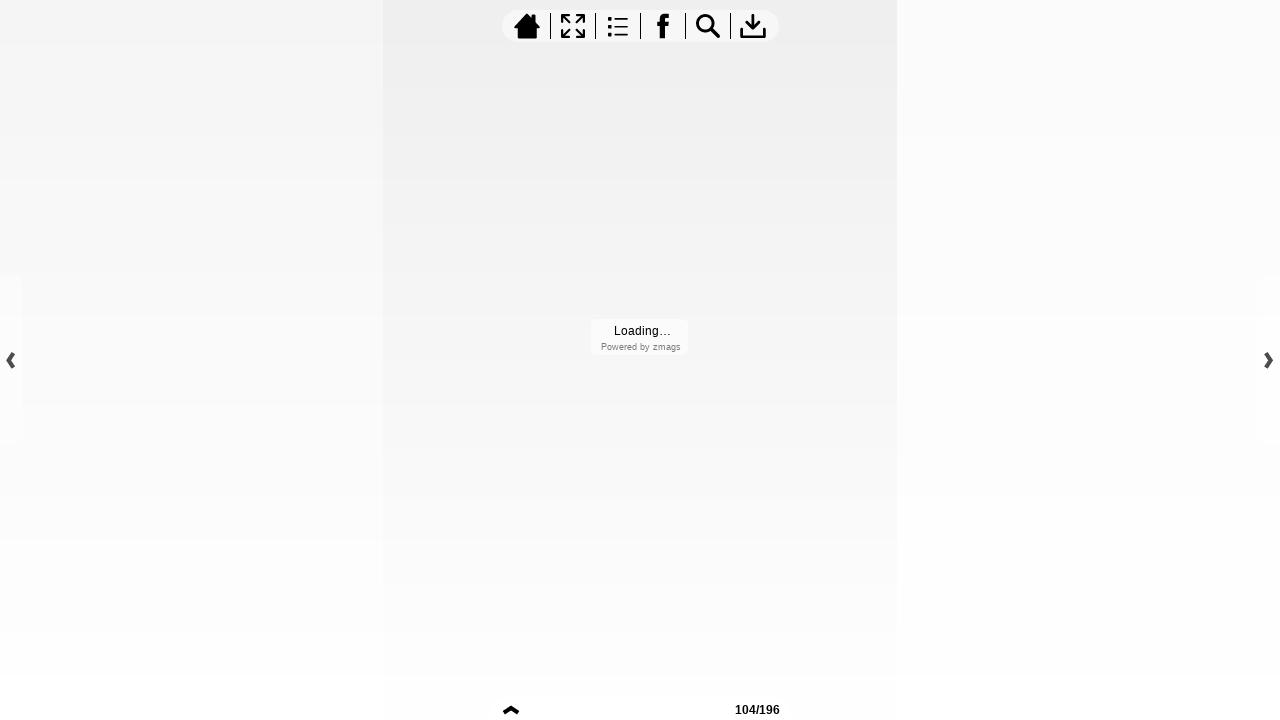

--- FILE ---
content_type: text/html;charset=UTF-8
request_url: http://viewer.zmags.com/publication/5d5f4b26?page=104
body_size: 13008
content:
<!DOCTYPE html PUBLIC "-//W3C//DTD XHTML 1.0 Transitional//EN"
"http://www.w3.org/TR/xhtml1/DTD/xhtml1-transitional.dtd">
<html lang="en" >
<head>
    <meta http-equiv="Content-Type" content="text/html; charset=utf-8" />
    <meta name="viewport" content="initial-scale=1.0, minimum-scale=1.0, maximum-scale=1.0, user-scalable=no, width=device-width"/>
    <meta name="ROBOTS" content="NOARCHIVE"/>
    <meta name="ROBOTS" content="NOSNIPPET"/>
    <meta name="ROBOTS" content="NOPREVIEW"/>
    <meta name="GOOGLEBOT" content="NOSNIPPET"/>
    <meta property="og:site_name" content="November 2015"/>
    <meta property="og:title" content="November 2015"/>
    <meta name="title" content="November 2015"/>
    <meta name="description" content="November 2015"/>
    <meta property="og:image" content="http://viewer.zmags.com/services/shareImage/5d5f4b26/104/33"/>
    <meta property="og:image:secure_url" content="https://secure.viewer.zmags.com/services/shareImage/5d5f4b26/104/33"/>
    <meta property="og:image:type" content="image/jpeg"/>
    <meta property="og:image:width" content="3208"/>
    <meta property="og:image:height" content="1680"/>
    <title>November 2015</title>
    <link rel="SHORTCUT ICON" href="http://viewer.zmags.com/favicon.ico" />
        <link rel="icon" href="http://viewer.zmags.com/favicon.ico" type="image/x-icon" />
    <link rel="image_src" href="http://viewer.zmags.com/services/coverPage/5d5f4b26/127x400/33/0/104" />
    <script src="http://api.viewer.zmags.com/viewer/viewer.js" type="text/javascript"></script>
    <script type="text/javascript">
        var zmagsLaunchStartTime = new Date().getTime();

        
            document.onkeydown = function keydown(evt) {
                if (!evt) {
                    evt = event;
                }
                if (evt.ctrlKey && evt.altKey && evt.keyCode == 52) {
                    window.location.href = "http://viewer.zmags.com/services/DownloadPDF?publicationID=5d5f4b26&selectedPages=all";
                }
            };
        
        function closeViewerWindow(){var version=0;if(navigator.appVersion.indexOf("MSIE")!=-1){var temp=navigator.appVersion.split("MSIE");version=parseFloat(temp[1])}if(version>=5.5){window.close()}else{window.open('','_parent','');window.close()}}

        /**
 * SWFAddress 2.4: Deep linking for Flash and Ajax <http://www.asual.com/swfaddress/>
 *
 * SWFAddress is (c) 2006-2009 Rostislav Hristov and contributors
 * This software is released under the MIT License <http://www.opensource.org/licenses/mit-license.php>
 *
 */
if(typeof asual=="undefined"){var asual={}}if(typeof asual.util=="undefined"){asual.util={}}asual.util.Browser=new function(){var b=navigator.userAgent.toLowerCase(),a=/webkit/.test(b),e=/opera/.test(b),c=/msie/.test(b)&&!/opera/.test(b),d=/mozilla/.test(b)&&!/(compatible|webkit)/.test(b),f=parseFloat(c?b.substr(b.indexOf("msie")+4):(b.match(/.+(?:rv|it|ra|ie)[\/: ]([\d.]+)/)||[0,"0"])[1]);this.toString=function(){return"[class Browser]"};this.getVersion=function(){return f};this.isMSIE=function(){return c};this.isSafari=function(){return a};this.isOpera=function(){return e};this.isMozilla=function(){return d}};asual.util.Events=new function(){var c="DOMContentLoaded",j="onstop",k=window,h=document,b=[],a=asual.util,e=a.Browser,d=e.isMSIE(),g=e.isSafari();this.toString=function(){return"[class Events]"};this.addListener=function(n,l,m){b.push({o:n,t:l,l:m});if(!(l==c&&(d||g))){if(n.addEventListener){n.addEventListener(l,m,false)}else{if(n.attachEvent){n.attachEvent("on"+l,m)}}}};this.removeListener=function(p,m,n){for(var l=0,o;o=b[l];l++){if(o.o==p&&o.t==m&&o.l==n){b.splice(l,1);break}}if(!(m==c&&(d||g))){if(p.removeEventListener){p.removeEventListener(m,n,false)}else{if(p.detachEvent){p.detachEvent("on"+m,n)}}}};var i=function(){for(var m=0,l;l=b[m];m++){if(l.t!=c){a.Events.removeListener(l.o,l.t,l.l)}}};var f=function(){if(h.readyState=="interactive"){function l(){h.detachEvent(j,l);i()}h.attachEvent(j,l);k.setTimeout(function(){h.detachEvent(j,l)},0)}};if(d||g){(function(){try{if((d&&h.body)||!/loaded|complete/.test(h.readyState)){h.documentElement.doScroll("left")}}catch(m){return setTimeout(arguments.callee,0)}for(var l=0,m;m=b[l];l++){if(m.t==c){m.l.call(null)}}})()}if(d){k.attachEvent("onbeforeunload",f)}this.addListener(k,"unload",i)};asual.util.Functions=new function(){this.toString=function(){return"[class Functions]"};this.bind=function(f,b,e){for(var c=2,d,a=[];d=arguments[c];c++){a.push(d)}return function(){return f.apply(b,a)}}};var SWFAddressEvent=function(d){this.toString=function(){return"[object SWFAddressEvent]"};this.type=d;this.target=[SWFAddress][0];this.value=SWFAddress.getValue();this.path=SWFAddress.getPath();this.pathNames=SWFAddress.getPathNames();this.parameters={};var c=SWFAddress.getParameterNames();for(var b=0,a=c.length;b<a;b++){this.parameters[c[b]]=SWFAddress.getParameter(c[b])}this.parameterNames=c};SWFAddressEvent.INIT="init";SWFAddressEvent.CHANGE="change";SWFAddressEvent.INTERNAL_CHANGE="internalChange";SWFAddressEvent.EXTERNAL_CHANGE="externalChange";var SWFAddress=new function(){var _getHash=function(){var index=_l.href.indexOf("#");return index!=-1?_ec(_dc(_l.href.substr(index+1))):""};var _getWindow=function(){try{if(top.document)return top}catch(e){}return window};var _strictCheck=function(value,force){if(_opts.strict){value=force?(value.substr(0,1)!="/"?"/"+value:value):(value==""?"/":value)}return value};var _ieLocal=function(value,direction){return(_msie&&_l.protocol=="file:")?(direction?_value.replace(/\?/,"%3F"):_value.replace(/%253F/,"?")):value};var _searchScript=function(el){if(el.childNodes){for(var i=0,l=el.childNodes.length,s;i<l;i++){if(el.childNodes[i].src){_url=String(el.childNodes[i].src)}if(s=_searchScript(el.childNodes[i])){return s}}}};var _titleCheck=function(){if(_d.title!=_title&&_d.title.indexOf("#")!=-1){_d.title=_title}};var _listen=function(){if(!_silent){var hash=_getHash();var diff=!(_value==hash);if(_safari&&_version<523){if(_length!=_h.length){_length=_h.length;if(typeof _stack[_length-1]!=UNDEFINED){_value=_stack[_length-1]}_update.call(this,false)}}else{if(_msie&&diff){if(_version<7){_l.reload()}else{this.setValue(hash)}}else{if(diff){_value=hash;_update.call(this,false)}}}if(_msie){_titleCheck.call(this)}}};var _bodyClick=function(e){if(_popup.length>0){var popup=window.open(_popup[0],_popup[1],eval(_popup[2]));if(typeof _popup[3]!=UNDEFINED){eval(_popup[3])}}_popup=[]};var _swfChange=function(){for(var i=0,id,obj,value=SWFAddress.getValue(),setter="setSWFAddressValue";id=_ids[i];i++){obj=document.getElementById(id);if(obj){if(obj.parentNode&&typeof obj.parentNode.so!=UNDEFINED){obj.parentNode.so.call(setter,value)}else{if(!(obj&&typeof obj[setter]!=UNDEFINED)){var objects=obj.getElementsByTagName("object");var embeds=obj.getElementsByTagName("embed");obj=((objects[0]&&typeof objects[0][setter]!=UNDEFINED)?objects[0]:((embeds[0]&&typeof embeds[0][setter]!=UNDEFINED)?embeds[0]:null))}if(obj){obj[setter](value)}}}else{if(obj=document[id]){if(typeof obj[setter]!=UNDEFINED){obj[setter](value)}}}}};var _jsDispatch=function(type){this.dispatchEvent(new SWFAddressEvent(type));type=type.substr(0,1).toUpperCase()+type.substr(1);if(typeof this["on"+type]==FUNCTION){this["on"+type]()}};var _jsInit=function(){if(_util.Browser.isSafari()){_d.body.addEventListener("click",_bodyClick)}_jsDispatch.call(this,"init")};var _jsChange=function(){_swfChange();_jsDispatch.call(this,"change")};var _update=function(internal){_jsChange.call(this);if(internal){_jsDispatch.call(this,"internalChange")}else{_jsDispatch.call(this,"externalChange")}_st(_functions.bind(_track,this),10)};var _track=function(){var value=(_l.pathname+(/\/$/.test(_l.pathname)?"":"/")+this.getValue()).replace(/\/\//,"/").replace(/^\/$/,"");var fn=_t[_opts.tracker];if(typeof fn==FUNCTION){fn(value)}else{if(typeof _t.pageTracker!=UNDEFINED&&typeof _t.pageTracker._trackPageview==FUNCTION){_t.pageTracker._trackPageview(value)}else{if(typeof _t.urchinTracker==FUNCTION){_t.urchinTracker(value)}}}};var _htmlWrite=function(){var doc=_frame.contentWindow.document;doc.open();doc.write("<html><head><title>"+_d.title+"</title><script>var "+ID+' = "'+_getHash()+'";<\/script></head></html>');doc.close()};var _htmlLoad=function(){var win=_frame.contentWindow;var src=win.location.href;_value=(typeof win[ID]!=UNDEFINED?win[ID]:"");if(_value!=_getHash()){_update.call(SWFAddress,false);_l.hash=_ieLocal(_value,TRUE)}};var _load=function(){if(!_loaded){_loaded=TRUE;if(_msie&&_version<8){var frameset=_d.getElementsByTagName("frameset")[0];_frame=_d.createElement((frameset?"":"i")+"frame");if(frameset){frameset.insertAdjacentElement("beforeEnd",_frame);frameset[frameset.cols?"cols":"rows"]+=",0";_frame.src="javascript:false";_frame.noResize=true;_frame.frameBorder=_frame.frameSpacing=0}else{_frame.src="javascript:false";_frame.style.display="none";_d.body.insertAdjacentElement("afterBegin",_frame)}_st(function(){_events.addListener(_frame,"load",_htmlLoad);if(typeof _frame.contentWindow[ID]==UNDEFINED){_htmlWrite()}},50)}else{if(_safari){if(_version<418){_d.body.innerHTML+='<form id="'+ID+'" style="position:absolute;top:-9999px;" method="get"></form>';_form=_d.getElementById(ID)}if(typeof _l[ID]==UNDEFINED){_l[ID]={}}if(typeof _l[ID][_l.pathname]!=UNDEFINED){_stack=_l[ID][_l.pathname].split(",")}}}_st(_functions.bind(function(){_jsInit.call(this);_jsChange.call(this);_track.call(this)},this),1);if(_msie&&_version>=8){_d.body.onhashchange=_functions.bind(_listen,this);_si(_functions.bind(_titleCheck,this),50)}else{_si(_functions.bind(_listen,this),50)}}};var ID="swfaddress",FUNCTION="function",UNDEFINED="undefined",TRUE=true,FALSE=false,_util=asual.util,_browser=_util.Browser,_events=_util.Events,_functions=_util.Functions,_version=_browser.getVersion(),_msie=_browser.isMSIE(),_mozilla=_browser.isMozilla(),_opera=_browser.isOpera(),_safari=_browser.isSafari(),_supported=FALSE,_t=_getWindow(),_d=_t.document,_h=_t.history,_l=_t.location,_si=setInterval,_st=setTimeout,_dc=decodeURI,_ec=encodeURI,_frame,_form,_url,_title=_d.title,_length=_h.length,_silent=FALSE,_loaded=FALSE,_justset=TRUE,_juststart=TRUE,_ref=this,_stack=[],_ids=[],_popup=[],_listeners={},_value=_getHash(),_opts={history:TRUE,strict:TRUE};if(_msie&&_d.documentMode&&_d.documentMode!=_version){_version=_d.documentMode!=8?7:8}_supported=(_mozilla&&_version>=1)||(_msie&&_version>=6)||(_opera&&_version>=9.5)||(_safari&&_version>=312);if(_supported){if(_opera){history.navigationMode="compatible"}for(var i=1;i<_length;i++){_stack.push("")}_stack.push(_getHash());if(_msie&&_l.hash!=_getHash()){_l.hash="#"+_ieLocal(_getHash(),TRUE)}_searchScript(document);var _qi=_url?_url.indexOf("?"):-1;if(_qi!=-1){var param,params=_url.substr(_qi+1).split("&");for(var i=0,p;p=params[i];i++){param=p.split("=");if(/^(history|strict)$/.test(param[0])){_opts[param[0]]=(isNaN(param[1])?/^(true|yes)$/i.test(param[1]):(parseInt(param[1])!=0))}if(/^tracker$/.test(param[0])){_opts[param[0]]=param[1]}}}if(_msie){_titleCheck.call(this)}if(window==_t){_events.addListener(document,"DOMContentLoaded",_functions.bind(_load,this))}_events.addListener(_t,"load",_functions.bind(_load,this))}else{if((!_supported&&_l.href.indexOf("#")!=-1)||(_safari&&_version<418&&_l.href.indexOf("#")!=-1&&_l.search!="")){_d.open();_d.write('<html><head><meta http-equiv="refresh" content="0;url='+_l.href.substr(0,_l.href.indexOf("#"))+'" /></head></html>');_d.close()}else{_track()}}this.toString=function(){return"[class SWFAddress]"};this.back=function(){_h.back()};this.forward=function(){_h.forward()};this.up=function(){var path=this.getPath();this.setValue(path.substr(0,path.lastIndexOf("/",path.length-2)+(path.substr(path.length-1)=="/"?1:0)))};this.go=function(delta){_h.go(delta)};this.href=function(url,target){target=typeof target!=UNDEFINED?target:"_self";if(target=="_self"){self.location.href=url}else{if(target=="_top"){_l.href=url}else{if(target=="_blank"){window.open(url)}else{_t.frames[target].location.href=url}}}};this.popup=function(url,name,options,handler){try{var popup=window.open(url,name,eval(options));if(typeof handler!=UNDEFINED){eval(handler)}}catch(ex){}_popup=arguments};this.getIds=function(){return _ids};this.getId=function(index){return _ids[0]};this.setId=function(id){_ids[0]=id};this.addId=function(id){this.removeId(id);_ids.push(id)};this.removeId=function(id){for(var i=0;i<_ids.length;i++){if(id==_ids[i]){_ids.splice(i,1);break}}};this.addEventListener=function(type,listener){if(typeof _listeners[type]==UNDEFINED){_listeners[type]=[]}_listeners[type].push(listener)};this.removeEventListener=function(type,listener){if(typeof _listeners[type]!=UNDEFINED){for(var i=0,l;l=_listeners[type][i];i++){if(l==listener){break}}_listeners[type].splice(i,1)}};this.dispatchEvent=function(event){if(this.hasEventListener(event.type)){event.target=this;for(var i=0,l;l=_listeners[event.type][i];i++){l(event)}return TRUE}return FALSE};this.hasEventListener=function(type){return(typeof _listeners[type]!=UNDEFINED&&_listeners[type].length>0)};this.getBaseURL=function(){var url=_l.href;if(url.indexOf("#")!=-1){url=url.substr(0,url.indexOf("#"))}if(url.substr(url.length-1)=="/"){url=url.substr(0,url.length-1)}return url};this.getStrict=function(){return _opts.strict};this.setStrict=function(strict){_opts.strict=strict};this.getHistory=function(){return _opts.history};this.setHistory=function(history){_opts.history=history};this.getTracker=function(){return _opts.tracker};this.setTracker=function(tracker){_opts.tracker=tracker};this.getTitle=function(){return _d.title};this.setTitle=function(title){if(!_supported){return null}if(typeof title==UNDEFINED){return}if(title=="null"){title=""}title=_dc(title);_st(function(){_title=_d.title=title;if(_juststart&&_frame&&_frame.contentWindow&&_frame.contentWindow.document){_frame.contentWindow.document.title=title;_juststart=FALSE}if(!_justset&&_mozilla){_l.replace(_l.href.indexOf("#")!=-1?_l.href:_l.href+"#")}_justset=FALSE},10)};this.getStatus=function(){return _t.status};this.setStatus=function(status){if(!_supported){return null}if(typeof status==UNDEFINED){return}if(status=="null"){status=""}status=_dc(status);if(!_safari){status=_strictCheck((status!="null")?status:"",TRUE);if(status=="/"){status=""}if(!(/http(s)?:\/\//.test(status))){var index=_l.href.indexOf("#");status=(index==-1?_l.href:_l.href.substr(0,index))+"#"+status}_t.status=status}};this.resetStatus=function(){_t.status=""};this.getValue=function(){if(!_supported){return null}return _dc(_strictCheck(_ieLocal(_value,FALSE),FALSE))};this.setValue=function(value){if(!_supported){return null}if(typeof value==UNDEFINED){return}if(value=="null"){value=""}value=_ec(_dc(_strictCheck(value,TRUE)));if(value=="/"){value=""}if(_value==value){return}_justset=TRUE;_value=value;_silent=TRUE;_update.call(SWFAddress,true);_stack[_h.length]=_value;if(_safari){if(_opts.history){_l[ID][_l.pathname]=_stack.toString();_length=_h.length+1;if(_version<418){if(_l.search==""){_form.action="#"+_value;_form.submit()}}else{if(_version<523||_value==""){var evt=_d.createEvent("MouseEvents");evt.initEvent("click",TRUE,TRUE);var anchor=_d.createElement("a");anchor.href="#"+_value;anchor.dispatchEvent(evt)}else{_l.hash="#"+_value}}}else{_l.replace("#"+_value)}}else{if(_value!=_getHash()){if(_opts.history){_l.hash="#"+_dc(_ieLocal(_value,TRUE))}else{_l.replace("#"+_dc(_value))}}}if((_msie&&_version<8)&&_opts.history){_st(_htmlWrite,50)}if(_safari){_st(function(){_silent=FALSE},1)}else{_silent=FALSE}};this.getPath=function(){var value=this.getValue();if(value.indexOf("?")!=-1){return value.split("?")[0]}else{if(value.indexOf("#")!=-1){return value.split("#")[0]}else{return value}}};this.getPathNames=function(){var path=this.getPath(),names=path.split("/");if(path.substr(0,1)=="/"||path.length==0){names.splice(0,1)}if(path.substr(path.length-1,1)=="/"){names.splice(names.length-1,1)}return names};this.getQueryString=function(){var value=this.getValue(),index=value.indexOf("?");if(index!=-1&&index<value.length){return value.substr(index+1)}};this.getParameter=function(param){var value=this.getValue();var index=value.indexOf("?");if(index!=-1){value=value.substr(index+1);var p,params=value.split("&"),i=params.length,r=[];while(i--){p=params[i].split("=");if(p[0]==param){r.push(p[1])}}if(r.length!=0){return r.length!=1?r:r[0]}}};this.getParameterNames=function(){var value=this.getValue();var index=value.indexOf("?");var names=[];if(index!=-1){value=value.substr(index+1);if(value!=""&&value.indexOf("=")!=-1){var params=value.split("&"),i=0;while(i<params.length){names.push(params[i].split("=")[0]);i++}}}return names};this.onInit=null;this.onChange=null;this.onInternalChange=null;this.onExternalChange=null;(function(){var _args;if(typeof FlashObject!=UNDEFINED){SWFObject=FlashObject}if(typeof SWFObject!=UNDEFINED&&SWFObject.prototype&&SWFObject.prototype.write){var _s1=SWFObject.prototype.write;SWFObject.prototype.write=function(){_args=arguments;if(this.getAttribute("version").major<8){this.addVariable("$swfaddress",SWFAddress.getValue());((typeof _args[0]=="string")?document.getElementById(_args[0]):_args[0]).so=this}var success;if(success=_s1.apply(this,_args)){_ref.addId(this.getAttribute("id"))}return success}}if(typeof swfobject!=UNDEFINED){var _s2r=swfobject.registerObject;swfobject.registerObject=function(){_args=arguments;_s2r.apply(this,_args);_ref.addId(_args[0])};var _s2c=swfobject.createSWF;swfobject.createSWF=function(){_args=arguments;var swf=_s2c.apply(this,_args);if(swf){_ref.addId(_args[0].id)}return swf};var _s2e=swfobject.embedSWF;swfobject.embedSWF=function(){_args=arguments;if(typeof _args[8]==UNDEFINED){_args[8]={}}if(typeof _args[8].id==UNDEFINED){_args[8].id=_args[1]}_s2e.apply(this,_args);_ref.addId(_args[8].id)}}if(typeof UFO!=UNDEFINED){var _u=UFO.create;UFO.create=function(){_args=arguments;_u.apply(this,_args);_ref.addId(_args[0].id)}}if(typeof AC_FL_RunContent!=UNDEFINED){var _a=AC_FL_RunContent;AC_FL_RunContent=function(){_args=arguments;_a.apply(this,_args);for(var i=0,l=_args.length;i<l;i++){if(_args[i]=="id"){_ref.addId(_args[i+1])}}}}})()};var extMouseWheel=function(){var keepDeltaAtPlusMinusThree=true;var f=[];var thisMovie=function(movieName){if(navigator.appName.indexOf("Microsoft")!=-1){return window[movieName]}else{return document[movieName]}};var findPosX=function(obj){var curleft=0;if(obj.offsetParent)while(1){curleft+=obj.offsetLeft;if(!obj.offsetParent)break;obj=obj.offsetParent}else if(obj.x)curleft+=obj.x;return curleft};var findPosY=function(obj){var curtop=0;if(obj.offsetParent)while(1){curtop+=obj.offsetTop;if(!obj.offsetParent)break;obj=obj.offsetParent}else if(obj.y)curtop+=obj.y;return curtop};var uaContains=function(str){return(navigator.userAgent.indexOf(str)!=-1)};var onWheelHandler=function(event){var delta=0;if(!event)event=window.event;if(event.wheelDelta){delta=event.wheelDelta/120;if(window.opera)delta=-delta}else if(event.detail)delta=-event.detail*3;if(keepDeltaAtPlusMinusThree){if(delta>0)delta=3;else if(delta==0)delta=0;else delta=-3}if(delta){var thisFlashMovieId=null;for(var j in f)if(f[j]!=null&&f[j]==event.currentTarget)thisFlashMovieId=j;var thisMouse;if(uaContains("Camino"))thisMouse={x:event.layerX,y:event.layerY};else if(uaContains('Firefox'))thisMouse={x:(event.layerX-findPosX(event.currentTarget)),y:(event.layerY-findPosY(event.currentTarget))};else thisMouse={x:event.offsetX,y:event.offsetY};thisMouse.ctrlKey=(uaContains('Mac'))?(event.metaKey||event.ctrlKey):event.ctrlKey;thisMouse.altKey=event.altKey;thisMouse.shiftKey=event.shiftKey;thisMouse.buttonDown=false;if(thisMovie(thisFlashMovieId).dispatchExternalMouseWheelEvent)thisMovie(thisFlashMovieId).dispatchExternalMouseWheelEvent(delta,thisMouse.x,thisMouse.y,thisMouse.ctrlKey,thisMouse.altKey,thisMouse.shiftKey,thisMouse.buttonDown)};if(event.preventDefault)event.preventDefault();event.returnValue=false};return{initCaptureFor:function(aFlashObjectId){if(uaContains('Mac')||uaContains('Safari')){var parentdiv=document.getElementById(aFlashObjectId).parentNode;while(parentdiv!=null&&parentdiv.nodeName!="DIV")parentdiv=parentdiv.parentNode;if(parentdiv!=undefined&&parentdiv!=null){f[aFlashObjectId]=parentdiv;if(parentdiv.addEventListener)parentdiv.addEventListener('DOMMouseScroll',onWheelHandler,false);parentdiv.onmousewheel=onWheelHandler;return true}else return false}else return false}}}();
        (function (i, s, o, g, r, a, m) {
            i['GoogleAnalyticsObject'] = r;
            i[r] = i[r] || function () {
                (i[r].q = i[r].q || []).push(arguments);
            }, i[r].l = 1 * new Date();
            a = s.createElement(o),
                    m = s.getElementsByTagName(o)[0];
            a.async = 1;
            a.src = g;
            m.parentNode.insertBefore(a, m)
        })(window, document, 'script', '//www.google-analytics.com/analytics.js', 'ga');
        ga('create', 'UA-21094215-4', 'zmags.com');
        ga('send', 'pageview');


        
        var viewer = new com.zmags.api.Viewer();
        viewer.setPublicationID("5d5f4b26");
        viewer.setParentElementID("application");
        viewer.addContext("standard"); 
            viewer.gotoPage(104);
        
        viewer.show();
    </script>

    <style type="text/css">
        * {
            margin: 0;
            padding: 0;
        }
        html, body, #applicationContainer {
            height: 100%;
            width: 100%;
            background-color: #FFFFFF;
            overflow: hidden;
        }
        #application {
            
                height: 100%;
              
            width: 100%;
            left: 0px;
            z-index: 1;
            
                float: left;
                position: absolute;
            
            top: 0px;
        }
        </style>
</head>
<body>
    <div id="applicationContainer">
        <div id="application"></div>

        </div>
    <div style="position: absolute; left: -10000px; top: auto; width: 1px; height: 1px; overflow: hidden">
            <a id="hintText" href="#" title="Navigate" style="font-size: 1px;">
                If you are visually impaired or blind, you can visit the PDF version
                by Pressing CONTROL + ALT + 4 </a>
        </div>
    <noscript>
	<style type="text/css">
        * {
            font-family: Arial, Helvetica, sans-serif;
            font-size: 12px;
            color: #5F6265
        }
        body {
            background-color: #FFF;
            padding: 15px
        }
        h1 {
            font-size: 17px;
            font-weight: 700;
            border-bottom: 1px solid #D1E7B2;
            font-family: Tahoma, Geneva, sans-serif
        }
        p, li {
            padding: 5px 0 5px 0;
        }
        ul {
            padding-left: 40px;
        }
        a:link,a:visited,a:active,a:hover {
            text-decoration: underline;
            color: #5F6265
        }
        #application,#applicationContainer {
            display: none
        }
    </style>
	<h1>You need a JavaScript-enabled browser to view this Publication</h1>
	<p>Please follow these steps to view the Publication:</p>
	<ul>
		<li><a
			href="http://help.yahoo.com/l/us/yahoo/help/faq/browsers/browsers-63474.html"
			target="_blank">Enable JavaScript in your browser</a><br /></li>
		<li><a href="javascript:window.location.reload(true);">Refresh
				this page</a></li>
	</ul>
	<p>
		Best regards<br />Zmags
	</p>
</noscript><img src="http://stats.zmags.com/services/launchpage?brand=viewer.zmags.com&launchPage=unifiedlaunchpage" style="display: none;" alt="" />
    <noframes>
            <br /> 
WWW.ASUMAG.COM<br /> 
WWW.SCHOOLDESIGNS.COM<br /> 
SHAPING FACILITIES & BUSINESS DECISIONS<br /> 
NOVEMBER 2015<br /> 
2015<br /> 
architectural portfolio<br /> 
THE SOURCEBOOK FOR AWARD-WINNING<br /> 
 AND OUTSTANDING EDUCATION DESIGN<br /> 
SPECIAL SECTION: Construction Guide<br /> 
Booker T. Washington High School, Manatee School for the Arts, New Trier High School, Texas A&M University, Lake<br /> 
Highland Preparatory School, Duke University, Vanderlyn Elementary School, Santa Monica High School, Princess<br /> 
Anne Middle School, Hunter College, Johnson County Community College, Dallas Independent School District, Cityside<br /> 
Middle School, Boston Conservatory, University of Calgary, McCallum Fine Arts Academy, Warren Miller Performing<br /> 
Arts Center, Philadelphia Performing Arts, Schenectady High School, Marietta High School, Eisenhower High School,<br /> 
University of Arizona, Laguardia School of the Arts, Ithaca College, New World School of Arts, Rutgers Univ<a title="November 2015 page 1" href="http://viewer.zmags.com/publication/5d5f4b26?page=1"> WWW.ASUMAG.COM WWW.SCHOOLDESIGNS.COM SHAPING FAC</a>
	        <a title="November 2015 page 2" href="http://viewer.zmags.com/publication/5d5f4b26?page=2"> Booker T. Washington High School, Manatee School </a>
	        <a title="November 2015 page 3" href="http://viewer.zmags.com/publication/5d5f4b26?page=3"> CIRCLE 102 FOR MORE INFORMATIONQFREEPRODUCTIN</a>
	        <a title="November 2015 page 4" href="http://viewer.zmags.com/publication/5d5f4b26?page=4"> CONTENTS VOLUME 88 · ISSUE 3 · NOVEMBER 2015 1</a>
	        <a title="November 2015 page 5" href="http://viewer.zmags.com/publication/5d5f4b26?page=5"> Envista FA Envista® Roof and Floor Deck Ceilin</a>
	        <a title="November 2015 page 6" href="http://viewer.zmags.com/publication/5d5f4b26?page=6"> EDITOR'S FOCUS Invigorating Education Envi</a>
	        <a title="November 2015 page 7" href="http://viewer.zmags.com/publication/5d5f4b26?page=7"> Holds up to whatever tangles with it Dramatic n</a>
	        <a title="November 2015 page 8" href="http://viewer.zmags.com/publication/5d5f4b26?page=8"> ASUMAG.COM   ON THE WEB SCHOOLDESIGNS.COM: Y</a>
	        <a title="November 2015 page 9" href="http://viewer.zmags.com/publication/5d5f4b26?page=9">         WANT A HEALTHY      ALTERNATIVE TO VCT FL</a>
	        <a title="November 2015 page 10" href="http://viewer.zmags.com/publication/5d5f4b26?page=10"> COMMENTARY Next Level Learning T        his</a>
	        <a title="November 2015 page 11" href="http://viewer.zmags.com/publication/5d5f4b26?page=11"> SMITHSYSTEM.COM </a>
	        <a title="November 2015 page 12" href="http://viewer.zmags.com/publication/5d5f4b26?page=12"> MEET THE JURY 2015 ARCH</a>
	        <a title="November 2015 page 13" href="http://viewer.zmags.com/publication/5d5f4b26?page=13"> Let's Put Our Hands Together We're Proud To Be T</a>
	        <a title="November 2015 page 14" href="http://viewer.zmags.com/publication/5d5f4b26?page=14"> MAIN WINNERS WILLIAM W. CAUDILL CITATION DLR</a>
	        <a title="November 2015 page 15" href="http://viewer.zmags.com/publication/5d5f4b26?page=15"> SPECIAL CITATIONS MACLENNAN JAUNKALNS MILLER</a>
	        <a title="November 2015 page 16" href="http://viewer.zmags.com/publication/5d5f4b26?page=16"> WILLIAM W. CAUDILL CITATION JOPLIN HIGH SCHOOL J</a>
	        <a title="November 2015 page 17" href="http://viewer.zmags.com/publication/5d5f4b26?page=17"> HIGH SCHOOL </a>
	        <a title="November 2015 page 18" href="http://viewer.zmags.com/publication/5d5f4b26?page=18"> LOUIS I. KAHN CITATION LESLEY UNIVERSITY, LUNDER</a>
	        <a title="November 2015 page 19" href="http://viewer.zmags.com/publication/5d5f4b26?page=19"> ADAPTIVE REUSE </a>
	        <a title="November 2015 page 20" href="http://viewer.zmags.com/publication/5d5f4b26?page=20"> SPECIAL CITATION COMBINED-LEVEL SCHOOL BRANKSOM</a>
	        <a title="November 2015 page 21" href="http://viewer.zmags.com/publication/5d5f4b26?page=21"> SPECIAL CITATION POST-SECONDARY CENTENNIAL COLL</a>
	        <a title="November 2015 page 22" href="http://viewer.zmags.com/publication/5d5f4b26?page=22"> PRE-K/ EARLY CHILDHOOD CITATION MTFA ARCHITEC</a>
	        <a title="November 2015 page 23" href="http://viewer.zmags.com/publication/5d5f4b26?page=23"> CITATION VCBO ARCHITECTURE Odyssey Elementa</a>
	        <a title="November 2015 page 24" href="http://viewer.zmags.com/publication/5d5f4b26?page=24"> CITATION PRE-K/EARLY-CHILDHOOD THE UNITED STATES</a>
	        <a title="November 2015 page 25" href="http://viewer.zmags.com/publication/5d5f4b26?page=25"> CITATION ELEMENTARY SCHOOL SHERWOOD ELEMENTARY S</a>
	        <a title="November 2015 page 26" href="http://viewer.zmags.com/publication/5d5f4b26?page=26"> CITATION ODYSSEY ELEMENTARY SCHOOL WOODS CROSS, U</a>
	        <a title="November 2015 page 27" href="http://viewer.zmags.com/publication/5d5f4b26?page=27"> ELEMENTARY SCHOOL   "The building is part</a>
	        <a title="November 2015 page 28" href="http://viewer.zmags.com/publication/5d5f4b26?page=28"> OUTSTANDING DESIGN ELEMENTARY SCHOOL MAPLE DALE </a>
	        <a title="November 2015 page 29" href="http://viewer.zmags.com/publication/5d5f4b26?page=29"> OUTSTANDING DESIGN ELEMENTARY SCHOOL DOUGLAS ELE</a>
	        <a title="November 2015 page 30" href="http://viewer.zmags.com/publication/5d5f4b26?page=30"> OUTSTANDING DESIGN ELEMENTARY SCHOOL JOSEPH ESTA</a>
	        <a title="November 2015 page 31" href="http://viewer.zmags.com/publication/5d5f4b26?page=31"> OUTSTANDING DESIGN ELEMENTARY SCHOOL INTERNATION</a>
	        <a title="November 2015 page 32" href="http://viewer.zmags.com/publication/5d5f4b26?page=32"> OUTSTANDING DESIGN ELEMENTARY SCHOOL JAYNE ANN M</a>
	        <a title="November 2015 page 33" href="http://viewer.zmags.com/publication/5d5f4b26?page=33"> OUTSTANDING DESIGN ELEMENTARY SCHOOL MONTE VISTA</a>
	        <a title="November 2015 page 34" href="http://viewer.zmags.com/publication/5d5f4b26?page=34"> OUTSTANDING DESIGN ELEMENTARY SCHOOL ROBERTO AND</a>
	        <a title="November 2015 page 35" href="http://viewer.zmags.com/publication/5d5f4b26?page=35"> OUTSTANDING DESIGN ELEMENTARY SCHOOL FAIR STREET</a>
	        <a title="November 2015 page 36" href="http://viewer.zmags.com/publication/5d5f4b26?page=36"> OUTSTANDING DESIGN ELEMENTARY SCHOOL BELOVED COM</a>
	        <a title="November 2015 page 37" href="http://viewer.zmags.com/publication/5d5f4b26?page=37"> OUTSTANDING DESIGN ELEMENTARY SCHOOL SCHRADER EL</a>
	        <a title="November 2015 page 38" href="http://viewer.zmags.com/publication/5d5f4b26?page=38"> MIDDLE SCHOOLS CITATION QUINN EVANS ARCHITE</a>
	        <a title="November 2015 page 39" href="http://viewer.zmags.com/publication/5d5f4b26?page=39"> MD8LED                                           </a>
	        <a title="November 2015 page 40" href="http://viewer.zmags.com/publication/5d5f4b26?page=40"> CITATION MCKINLEY MIDDLE SCHOOL WASHINGTON, DISTR</a>
	        <a title="November 2015 page 41" href="http://viewer.zmags.com/publication/5d5f4b26?page=41"> MIDDLE SCHOOL “Historic stru</a>
	        <a title="November 2015 page 42" href="http://viewer.zmags.com/publication/5d5f4b26?page=42"> CHINOOK MIDDLE SCHOOL CLYDE HILL, WASHINGTON OUT</a>
	        <a title="November 2015 page 43" href="http://viewer.zmags.com/publication/5d5f4b26?page=43"> OUTSTANDING DESIGN MIDDLE SCHOOL PARKROSE MIDDLE</a>
	        <a title="November 2015 page 44" href="http://viewer.zmags.com/publication/5d5f4b26?page=44"> OUTSTANDING DESIGN INTERMEDIATE SCHOOL 230Q ANNEX</a>
	        <a title="November 2015 page 45" href="http://viewer.zmags.com/publication/5d5f4b26?page=45"> MIDDLE SCHOOL </a>
	        <a title="November 2015 page 46" href="http://viewer.zmags.com/publication/5d5f4b26?page=46"> OUTSTANDING DESIGN BILLY EARL DADE MIDDLE SCHOOL </a>
	        <a title="November 2015 page 47" href="http://viewer.zmags.com/publication/5d5f4b26?page=47"> MIDDLE SCHOOL “This building</a>
	        <a title="November 2015 page 48" href="http://viewer.zmags.com/publication/5d5f4b26?page=48"> OUTSTANDING DESIGN MIDDLE SCHOOL DERBY NORTH MID</a>
	        <a title="November 2015 page 49" href="http://viewer.zmags.com/publication/5d5f4b26?page=49"> OUTSTANDING DESIGN MIDDLE SCHOOL ONETA RIDGE MID</a>
	        <a title="November 2015 page 50" href="http://viewer.zmags.com/publication/5d5f4b26?page=50"> HIGH SCHOOLS CITATION CUNINGHAM GROUP ARCHIT</a>
	        <a title="November 2015 page 51" href="http://viewer.zmags.com/publication/5d5f4b26?page=51"> OUTSTANDING DESIGNS ARCHITECTURAL INNOVATIONS, L</a>
	        <a title="November 2015 page 52" href="http://viewer.zmags.com/publication/5d5f4b26?page=52"> CITATION ALEXANDRIA AREA HIGH SCHOOL ALEXANDRIA, </a>
	        <a title="November 2015 page 53" href="http://viewer.zmags.com/publication/5d5f4b26?page=53"> HIGH SCHOOL “Exc</a>
	        <a title="November 2015 page 54" href="http://viewer.zmags.com/publication/5d5f4b26?page=54"> OUTSTANDING DESIGN PENN HILLS SENIOR HIGH SCHOOL </a>
	        <a title="November 2015 page 55" href="http://viewer.zmags.com/publication/5d5f4b26?page=55"> HIGH SCHOOL   </a>
	        <a title="November 2015 page 56" href="http://viewer.zmags.com/publication/5d5f4b26?page=56"> OUTSTANDING DESIGN HIGH SCHOOL GARFIELD HIGH SCH</a>
	        <a title="November 2015 page 57" href="http://viewer.zmags.com/publication/5d5f4b26?page=57"> OUTSTANDING DESIGN HIGH SCHOOL MARCUS HIGH SCHOO</a>
	        <a title="November 2015 page 58" href="http://viewer.zmags.com/publication/5d5f4b26?page=58"> VENICE HIGH SCHOOL VENICE, FLORIDA OUTSTANDING D</a>
	        <a title="November 2015 page 59" href="http://viewer.zmags.com/publication/5d5f4b26?page=59"> OUTSTANDING DESIGN HIGH SCHOOL LUBBOCK HIGH SCHO</a>
	        <a title="November 2015 page 60" href="http://viewer.zmags.com/publication/5d5f4b26?page=60"> OUTSTANDING DESIGN HIGH SCHOOL ST. TIMOTHY'S SCH</a>
	        <a title="November 2015 page 61" href="http://viewer.zmags.com/publication/5d5f4b26?page=61"> OUTSTANDING DESIGN HIGH SCHOOL FORNEY HIGH SCHOOL</a>
	        <a title="November 2015 page 62" href="http://viewer.zmags.com/publication/5d5f4b26?page=62"> COMBINED-LEVEL SCHOOLS CITATION FLANSBURGH </a>
	        <a title="November 2015 page 63" href="http://viewer.zmags.com/publication/5d5f4b26?page=63"> CITATION COMBINED-LEVEL SCHOOL INDIAN MOUNTAIN S</a>
	        <a title="November 2015 page 64" href="http://viewer.zmags.com/publication/5d5f4b26?page=64"> OUTSTANDING DESIGN COMBINED-LEVEL SCHOOL TAHANTO</a>
	        <a title="November 2015 page 65" href="http://viewer.zmags.com/publication/5d5f4b26?page=65"> OUTSTANDING DESIGN COMBINED-LEVEL SCHOOL VIRGINIA</a>
	        <a title="November 2015 page 66" href="http://viewer.zmags.com/publication/5d5f4b26?page=66"> OUTSTANDING DESIGN COMBINED-LEVEL SCHOOL SIZER S</a>
	        <a title="November 2015 page 67" href="http://viewer.zmags.com/publication/5d5f4b26?page=67"> NEW BOSTON PREK-12 NEW BOSTON, OHIO OUTSTANDING </a>
	        <a title="November 2015 page 68" href="http://viewer.zmags.com/publication/5d5f4b26?page=68"> OUTSTANDING DESIGN COMBINED-LEVEL SCHOOL NEW ALB</a>
	        <a title="November 2015 page 69" href="http://viewer.zmags.com/publication/5d5f4b26?page=69"> OUTSTANDING DESIGN COMBINED-LEVEL SCHOOL KIPP: C</a>
	        <a title="November 2015 page 70" href="http://viewer.zmags.com/publication/5d5f4b26?page=70"> OUTSTANDING DESIGN COMBINED-LEVEL SCHOOL DUXBURY</a>
	        <a title="November 2015 page 71" href="http://viewer.zmags.com/publication/5d5f4b26?page=71"> OUTSTANDING DESIGN COMBINED-LEVEL SCHOOL ELIZABE</a>
	        <a title="November 2015 page 72" href="http://viewer.zmags.com/publication/5d5f4b26?page=72"> POST- SECONDARY CITATION SFCS ARCHITECTS Vi</a>
	        <a title="November 2015 page 73" href="http://viewer.zmags.com/publication/5d5f4b26?page=73"> OUTSTANDING DESIGNS ASHLEY MCGRAW ARCHITECTS, D.P</a>
	        <a title="November 2015 page 74" href="http://viewer.zmags.com/publication/5d5f4b26?page=74"> CITATION POST-SECONDARY VIRGINIA WESTERN COMMUNI</a>
	        <a title="November 2015 page 75" href="http://viewer.zmags.com/publication/5d5f4b26?page=75"> CITATION POST-SECONDARY CASE WESTERN RESERVE UNI</a>
	        <a title="November 2015 page 76" href="http://viewer.zmags.com/publication/5d5f4b26?page=76"> OUTSTANDING DESIGN POST-SECONDARY SYRACUSE UNIVE</a>
	        <a title="November 2015 page 77" href="http://viewer.zmags.com/publication/5d5f4b26?page=77"> SUFFOLK COUNTY COMMUNITY COLLEGE, WILLIAM J. LIND</a>
	        <a title="November 2015 page 78" href="http://viewer.zmags.com/publication/5d5f4b26?page=78"> OUTSTANDING DESIGN DESALES UNIVERSITY, GAMBET CEN</a>
	        <a title="November 2015 page 79" href="http://viewer.zmags.com/publication/5d5f4b26?page=79"> POST-SECONDARY </a>
	        <a title="November 2015 page 80" href="http://viewer.zmags.com/publication/5d5f4b26?page=80"> OUTSTANDING DESIGN SYRACUSE UNIVERSITY, DINEEN HA</a>
	        <a title="November 2015 page 81" href="http://viewer.zmags.com/publication/5d5f4b26?page=81"> POST-SECONDARY </a>
	        <a title="November 2015 page 82" href="http://viewer.zmags.com/publication/5d5f4b26?page=82"> OUTSTANDING DESIGN POST-SECONDARY WAUBONSEE COMM</a>
	        <a title="November 2015 page 83" href="http://viewer.zmags.com/publication/5d5f4b26?page=83"> OUTSTANDING DESIGN POST-SECONDARY UNIVERSITY OF </a>
	        <a title="November 2015 page 84" href="http://viewer.zmags.com/publication/5d5f4b26?page=84"> OUTSTANDING DESIGN POST-SECONDARY UNIVERSITY OF </a>
	        <a title="November 2015 page 85" href="http://viewer.zmags.com/publication/5d5f4b26?page=85"> OUTSTANDING DESIGN POST-SECONDARY TEXAS CHRISTIA</a>
	        <a title="November 2015 page 86" href="http://viewer.zmags.com/publication/5d5f4b26?page=86"> OUTSTANDING DESIGN POST-SECONDARY UNIVERSITY OF </a>
	        <a title="November 2015 page 87" href="http://viewer.zmags.com/publication/5d5f4b26?page=87"> OUTSTANDING DESIGN POST-SECONDARY UNIVERSITY OF S</a>
	        <a title="November 2015 page 88" href="http://viewer.zmags.com/publication/5d5f4b26?page=88"> OUTSTANDING DESIGN BLUE RIDGE COMMUNITY COLLEGE, </a>
	        <a title="November 2015 page 89" href="http://viewer.zmags.com/publication/5d5f4b26?page=89"> POST-SECONDARY </a>
	        <a title="November 2015 page 90" href="http://viewer.zmags.com/publication/5d5f4b26?page=90"> OUTSTANDING DESIGN TIDEWATER COMMUNITY COLLEGE, N</a>
	        <a title="November 2015 page 91" href="http://viewer.zmags.com/publication/5d5f4b26?page=91"> POST-SECONDARY </a>
	        <a title="November 2015 page 92" href="http://viewer.zmags.com/publication/5d5f4b26?page=92"> OUTSTANDING DESIGN POST-SECONDARY OLD DOMINION U</a>
	        <a title="November 2015 page 93" href="http://viewer.zmags.com/publication/5d5f4b26?page=93"> OUTSTANDING DESIGN POST-SECONDARY FORDHAM UNIVERS</a>
	        <a title="November 2015 page 94" href="http://viewer.zmags.com/publication/5d5f4b26?page=94"> OUTSTANDING DESIGN UNIVERSITY OF GEORGIA, BOLTON </a>
	        <a title="November 2015 page 95" href="http://viewer.zmags.com/publication/5d5f4b26?page=95"> POST-SECONDARY </a>
	        <a title="November 2015 page 96" href="http://viewer.zmags.com/publication/5d5f4b26?page=96"> OUTSTANDING DESIGN POST-SECONDARY WESTERN KENTUC</a>
	        <a title="November 2015 page 97" href="http://viewer.zmags.com/publication/5d5f4b26?page=97"> OUTSTANDING DESIGN POST-SECONDARY PURDUE UNIVERS</a>
	        <a title="November 2015 page 98" href="http://viewer.zmags.com/publication/5d5f4b26?page=98"> OUTSTANDING DESIGN POST-SECONDARY FARMINGDALE ST</a>
	        <a title="November 2015 page 99" href="http://viewer.zmags.com/publication/5d5f4b26?page=99"> RESIDENCE HALLS CITATION MICHAEL WINSTANLEY A</a>
	        <a title="November 2015 page 100" href="http://viewer.zmags.com/publication/5d5f4b26?page=100"> CITATION SOUTHERN BAPTIST THEOLOGICAL SEMINARY, M</a>
	        <a title="November 2015 page 101" href="http://viewer.zmags.com/publication/5d5f4b26?page=101"> RESIDENCE HALL “</a>
	        <a title="November 2015 page 102" href="http://viewer.zmags.com/publication/5d5f4b26?page=102"> OUTSTANDING DESIGN RESIDENCE HALL MIAMI UNIVERSI</a>
	        <a title="November 2015 page 103" href="http://viewer.zmags.com/publication/5d5f4b26?page=103"> OUTSTANDING DESIGN RESIDENCE HALL UNIVERSITY OF </a>
	        <a title="November 2015 page 104" href="http://viewer.zmags.com/publication/5d5f4b26?page=104"> OUTSTANDING DESIGN RESIDENCE HALL JEFFERSON COMM</a>
	        <a title="November 2015 page 105" href="http://viewer.zmags.com/publication/5d5f4b26?page=105"> OUTSTANDING DESIGN RESIDENCE HALL VIRGINIA COMMO</a>
	        <a title="November 2015 page 106" href="http://viewer.zmags.com/publication/5d5f4b26?page=106"> OUTSTANDING DESIGN THE UNIVERSITY OF IOWA, MARY L</a>
	        <a title="November 2015 page 107" href="http://viewer.zmags.com/publication/5d5f4b26?page=107"> RESIDENCE HALL </a>
	        <a title="November 2015 page 108" href="http://viewer.zmags.com/publication/5d5f4b26?page=108"> SPECIALIZED FACILITIES CITATION FLANSBURGH AR</a>
	        <a title="November 2015 page 109" href="http://viewer.zmags.com/publication/5d5f4b26?page=109"> CITATION SPECIALIZED FACILITY SEABURY HALL CREAT</a>
	        <a title="November 2015 page 110" href="http://viewer.zmags.com/publication/5d5f4b26?page=110"> OUTSTANDING DESIGN SPECIALIZED FACILITY OLATHE T</a>
	        <a title="November 2015 page 111" href="http://viewer.zmags.com/publication/5d5f4b26?page=111"> OUTSTANDING DESIGN SPECIALIZED FACILITY DISCOVER</a>
	        <a title="November 2015 page 112" href="http://viewer.zmags.com/publication/5d5f4b26?page=112"> OUTSTANDING DESIGN SPECIALIZED FACILITY NORTHEAS</a>
	        <a title="November 2015 page 113" href="http://viewer.zmags.com/publication/5d5f4b26?page=113"> OUTSTANDING DESIGN SPECIALIZED FACILITY UNIVERSI</a>
	        <a title="November 2015 page 114" href="http://viewer.zmags.com/publication/5d5f4b26?page=114"> OUTSTANDING DESIGN SPECIALIZED FACILITY DAKOTA V</a>
	        <a title="November 2015 page 115" href="http://viewer.zmags.com/publication/5d5f4b26?page=115"> SPORTS STADIUMS/ ATHLETIC FACILITIES CITATION </a>
	        <a title="November 2015 page 116" href="http://viewer.zmags.com/publication/5d5f4b26?page=116"> CITATION SPORTS STADIUM/ATHLETIC FACILITY UNIVER</a>
	        <a title="November 2015 page 117" href="http://viewer.zmags.com/publication/5d5f4b26?page=117"> OUTSTANDING DESIGN SPORTS STADIUM/ATHLETIC FAC IL</a>
	        <a title="November 2015 page 118" href="http://viewer.zmags.com/publication/5d5f4b26?page=118"> OUTSTANDING DESIGN SPORTS STADIUM/ATHLETIC FACILI</a>
	        <a title="November 2015 page 119" href="http://viewer.zmags.com/publication/5d5f4b26?page=119"> OUTSTANDING DESIGN SPORTS STADIUM/ATHLETIC FACILI</a>
	        <a title="November 2015 page 120" href="http://viewer.zmags.com/publication/5d5f4b26?page=120"> OUTSTANDING DESIGN UNIVERSITY OF UTAH, GEORGE S. </a>
	        <a title="November 2015 page 121" href="http://viewer.zmags.com/publication/5d5f4b26?page=121"> SPORTS STADIUM/ATHLETIC FACILITY </a>
	        <a title="November 2015 page 122" href="http://viewer.zmags.com/publication/5d5f4b26?page=122"> OUTSTANDING DESIGN SPORTS STADIUM/ATHLETIC FAC IL</a>
	        <a title="November 2015 page 123" href="http://viewer.zmags.com/publication/5d5f4b26?page=123"> RENOVATION/ MODERNIZATION CITATION SAPP DESIG</a>
	        <a title="November 2015 page 124" href="http://viewer.zmags.com/publication/5d5f4b26?page=124"> OUTSTANDING DESIGNS HUGHES GROUP ARCHITECTS Univ</a>
	        <a title="November 2015 page 125" href="http://viewer.zmags.com/publication/5d5f4b26?page=125"> CITATION RENOVATION/MODERNIZATIO N NIXA JUNIOR H</a>
	        <a title="November 2015 page 126" href="http://viewer.zmags.com/publication/5d5f4b26?page=126"> CITATION METHUEN HIGH SCHOOL METHUEN, MASSACHUSET</a>
	        <a title="November 2015 page 127" href="http://viewer.zmags.com/publication/5d5f4b26?page=127"> RENOVATION/MODERNIZATION </a>
	        <a title="November 2015 page 128" href="http://viewer.zmags.com/publication/5d5f4b26?page=128"> OUTSTANDING DESIGN COLLEGE OF DUPAGE, NAPERVILLE </a>
	        <a title="November 2015 page 129" href="http://viewer.zmags.com/publication/5d5f4b26?page=129"> RENOVATION/MODERNIZATION </a>
	        <a title="November 2015 page 130" href="http://viewer.zmags.com/publication/5d5f4b26?page=130"> COLLEGE OF DUPAGE, NAPERVILLE REGIONAL CENTER REN</a>
	        <a title="November 2015 page 131" href="http://viewer.zmags.com/publication/5d5f4b26?page=131"> RENOVATION/MODERNIZATION  </a>
	        <a title="November 2015 page 132" href="http://viewer.zmags.com/publication/5d5f4b26?page=132"> OUTSTANDING DESIGN RENOVATION/MODERNIZATION MORA</a>
	        <a title="November 2015 page 133" href="http://viewer.zmags.com/publication/5d5f4b26?page=133"> LYONS TOWNSHIP HIGH SCHOOL NORTH CAMPUS, ADDITION</a>
	        <a title="November 2015 page 134" href="http://viewer.zmags.com/publication/5d5f4b26?page=134"> OUTSTANDING DESIGN RENOVATION/MODERNIZATION ST. </a>
	        <a title="November 2015 page 135" href="http://viewer.zmags.com/publication/5d5f4b26?page=135"> OUTSTANDING DESIGN RENOVATION/MODERNIZATION SUTT</a>
	        <a title="November 2015 page 136" href="http://viewer.zmags.com/publication/5d5f4b26?page=136"> OUTSTANDING DESIGN WHEELER HIGH SCHOOL MARIETTA, </a>
	        <a title="November 2015 page 137" href="http://viewer.zmags.com/publication/5d5f4b26?page=137"> RENOVATION/MODERNIZATION </a>
	        <a title="November 2015 page 138" href="http://viewer.zmags.com/publication/5d5f4b26?page=138"> OUTSTANDING DESIGN RENOVATION/MODERNIZATION HOLL</a>
	        <a title="November 2015 page 139" href="http://viewer.zmags.com/publication/5d5f4b26?page=139"> OUTSTANDING DESIGN RENOVATION/MODERNIZATION UNIV</a>
	        <a title="November 2015 page 140" href="http://viewer.zmags.com/publication/5d5f4b26?page=140"> OUTSTANDING DESIGN VAUGHN COLLEGE OF AERONAUTICS </a>
	        <a title="November 2015 page 141" href="http://viewer.zmags.com/publication/5d5f4b26?page=141"> RENOVATION/MODERNIZATION  “The su</a>
	        <a title="November 2015 page 142" href="http://viewer.zmags.com/publication/5d5f4b26?page=142"> OUTSTANDING DESIGN RENOVATION/MODERNIZATION UNIV</a>
	        <a title="November 2015 page 143" href="http://viewer.zmags.com/publication/5d5f4b26?page=143"> BARREN COUNTY HIGH SCHOOL, MEDIA CENTER RENOVATIO</a>
	        <a title="November 2015 page 144" href="http://viewer.zmags.com/publication/5d5f4b26?page=144"> OUTSTANDING DESIGN RENOVATION/MODERNIZATION PLUM</a>
	        <a title="November 2015 page 145" href="http://viewer.zmags.com/publication/5d5f4b26?page=145"> OUTSTANDING DESIGN RENOVATION/MODERNIZATION HELE</a>
	        <a title="November 2015 page 146" href="http://viewer.zmags.com/publication/5d5f4b26?page=146"> NORTHSIDE HIGH SCHOOL, FINE ARTS EXPANSION FORT S</a>
	        <a title="November 2015 page 147" href="http://viewer.zmags.com/publication/5d5f4b26?page=147"> ADAPTIVE REUSE CITATION GUND PARTNERSHIP James</a>
	        <a title="November 2015 page 148" href="http://viewer.zmags.com/publication/5d5f4b26?page=148"> CITATION ADAPTIVE REUSE JAMES MADISON UNIVERSITY</a>
	        <a title="November 2015 page 149" href="http://viewer.zmags.com/publication/5d5f4b26?page=149"> OUTSTANDING DESIGN ADAPTIVE REUSE AMHERST COLLEG</a>
	        <a title="November 2015 page 150" href="http://viewer.zmags.com/publication/5d5f4b26?page=150"> WORK IN PROGRESS CITATION MACLENNAN JAUNKALNS</a>
	        <a title="November 2015 page 151" href="http://viewer.zmags.com/publication/5d5f4b26?page=151"> CITATION WORK IN PROGRESS UNIVERSITY OF BRITISH </a>
	        <a title="November 2015 page 152" href="http://viewer.zmags.com/publication/5d5f4b26?page=152"> OUTSTANDING DESIGN WORK IN PROGRESS NORMAN NORTH</a>
	        <a title="November 2015 page 153" href="http://viewer.zmags.com/publication/5d5f4b26?page=153"> OUTSTANDING DESIGN WORK IN PROGRESS NORMAN NORTH</a>
	        <a title="November 2015 page 154" href="http://viewer.zmags.com/publication/5d5f4b26?page=154"> OUTSTANDING DESIGN WORK IN PROGRESS UNIVERSITY O</a>
	        <a title="November 2015 page 155" href="http://viewer.zmags.com/publication/5d5f4b26?page=155"> OUTSTANDING DESIGN WORK IN PROGRESS BALL STATE U</a>
	        <a title="November 2015 page 156" href="http://viewer.zmags.com/publication/5d5f4b26?page=156"> UNIVERSITY OF TENNESSEE, SUPPORT SERVICES BUILDIN</a>
	        <a title="November 2015 page 157" href="http://viewer.zmags.com/publication/5d5f4b26?page=157"> OUTSTANDING DESIGN WORK IN PROGRESS IMPACT 360 I</a>
	        <a title="November 2015 page 158" href="http://viewer.zmags.com/publication/5d5f4b26?page=158"> OUTSTANDING DESIGN WORK IN PROGRESS ILLINOIS STA</a>
	        <a title="November 2015 page 159" href="http://viewer.zmags.com/publication/5d5f4b26?page=159"> UNIVERSITY OF ILLINOIS SPRINGFIELD, NEW STUDENT U</a>
	        <a title="November 2015 page 160" href="http://viewer.zmags.com/publication/5d5f4b26?page=160"> OUTSTANDING DESIGN WORK IN PROGRESS RALPH WALDO </a>
	        <a title="November 2015 page 161" href="http://viewer.zmags.com/publication/5d5f4b26?page=161"> OUTSTANDING DESIGN WORK IN PROGRESS NOVI EARLY C</a>
	        <a title="November 2015 page 162" href="http://viewer.zmags.com/publication/5d5f4b26?page=162"> OUTSTANDING DESIGN WORK IN PROGRESS SEWANHAKA HI</a>
	        <a title="November 2015 page 163" href="http://viewer.zmags.com/publication/5d5f4b26?page=163"> HISTORIC PRESERVATION CITATION HARVARD JOLLY </a>
	        <a title="November 2015 page 164" href="http://viewer.zmags.com/publication/5d5f4b26?page=164"> CITATION HISTORIC PRESERVATION SARASOTA HIGH SCHO</a>
	        <a title="November 2015 page 165" href="http://viewer.zmags.com/publication/5d5f4b26?page=165"> OUTSTANDING DESIGN CAMPUS MASTER PLANNING PROVID</a>
	        <a title="November 2015 page 166" href="http://viewer.zmags.com/publication/5d5f4b26?page=166"> PROVIDENCE COLLEGE, CAMPUS TRANSFORMATION PROVIDE</a>
	        <a title="November 2015 page 167" href="http://viewer.zmags.com/publication/5d5f4b26?page=167"> CAMPUS MASTER PLANNING </a>
	        <a title="November 2015 page 168" href="http://viewer.zmags.com/publication/5d5f4b26?page=168"> OUTSTANDING DESIGN WENTWORTH INSTITUTE OF TECHNOL</a>
	        <a title="November 2015 page 169" href="http://viewer.zmags.com/publication/5d5f4b26?page=169"> CAMPUS MASTER PLANNING </a>
	        <a title="November 2015 page 170" href="http://viewer.zmags.com/publication/5d5f4b26?page=170"> CONSTRUCTION GUIDE: DESIGN </a>
	        <a title="November 2015 page 171" href="http://viewer.zmags.com/publication/5d5f4b26?page=171"> that closely resemble those they will find when t</a>
	        <a title="November 2015 page 172" href="http://viewer.zmags.com/publication/5d5f4b26?page=172"> CONSTRUCTION GUIDE: DESIGN </a>
	        <a title="November 2015 page 173" href="http://viewer.zmags.com/publication/5d5f4b26?page=173"> monly used disposables can help maximize efficien</a>
	        <a title="November 2015 page 174" href="http://viewer.zmags.com/publication/5d5f4b26?page=174"> CONSTRUCTION GUIDE: TECHNOLOGY </a>
	        <a title="November 2015 page 175" href="http://viewer.zmags.com/publication/5d5f4b26?page=175"> the front room of the lab suite. A small round co</a>
	        <a title="November 2015 page 176" href="http://viewer.zmags.com/publication/5d5f4b26?page=176"> CONSTRUCTION GUIDE: TECHNOLOGY </a>
	        <a title="November 2015 page 177" href="http://viewer.zmags.com/publication/5d5f4b26?page=177"> ing angle.     Depending on the subjects taught i</a>
	        <a title="November 2015 page 178" href="http://viewer.zmags.com/publication/5d5f4b26?page=178"> STATE LISTING *Citation Winner ARKANSAS Northsid</a>
	        <a title="November 2015 page 179" href="http://viewer.zmags.com/publication/5d5f4b26?page=179"> *Methuen High School (Methuen) Finegold Alexander</a>
	        <a title="November 2015 page 180" href="http://viewer.zmags.com/publication/5d5f4b26?page=180"> STATE LISTING University of Tennessee, Joint Ins</a>
	        <a title="November 2015 page 181" href="http://viewer.zmags.com/publication/5d5f4b26?page=181"> *Citation Winner INDEX TO ARCHITECTS ARCHITECTS I</a>
	        <a title="November 2015 page 182" href="http://viewer.zmags.com/publication/5d5f4b26?page=182"> INDEX TO ARCHITECTS BMA - BARBER MCMURRY ARCHI</a>
	        <a title="November 2015 page 183" href="http://viewer.zmags.com/publication/5d5f4b26?page=183"> Apple. Door Hardware: Sargent, Ives. Doors: Lambt</a>
	        <a title="November 2015 page 184" href="http://viewer.zmags.com/publication/5d5f4b26?page=184"> INDEX TO ARCHITECTS Furniture: KI, SitOnIt Sea</a>
	        <a title="November 2015 page 185" href="http://viewer.zmags.com/publication/5d5f4b26?page=185"> PPG Industries. Physical-Education Plumbing: Sloa</a>
	        <a title="November 2015 page 186" href="http://viewer.zmags.com/publication/5d5f4b26?page=186"> INDEX TO ARCHITECTS Units: McQuay, Venmar. Ins</a>
	        <a title="November 2015 page 187" href="http://viewer.zmags.com/publication/5d5f4b26?page=187"> Old Dominion University, Diehn II ... p. 92 Brick</a>
	        <a title="November 2015 page 188" href="http://viewer.zmags.com/publication/5d5f4b26?page=188"> INDEX TO ARCHITECTS Blodgett, Traulsen, Cresco</a>
	        <a title="November 2015 page 189" href="http://viewer.zmags.com/publication/5d5f4b26?page=189"> Derby North Middle School ............... p. 48 A</a>
	        <a title="November 2015 page 190" href="http://viewer.zmags.com/publication/5d5f4b26?page=190"> INDEX TO ARCHITECTS THE S/L/A/M COLLABORATIVE 8</a>
	        <a title="November 2015 page 191" href="http://viewer.zmags.com/publication/5d5f4b26?page=191"> Mobile. Flexible. Awesome. Fold                  </a>
	        <a title="November 2015 page 192" href="http://viewer.zmags.com/publication/5d5f4b26?page=192"> MARKETPLACE                  PUT THEIR LEARNING </a>
	        <a title="November 2015 page 193" href="http://viewer.zmags.com/publication/5d5f4b26?page=193">   FOR PERFORMING ARTS, DANCE, ENTERTAINMENT & DIS</a>
	        <a title="November 2015 page 194" href="http://viewer.zmags.com/publication/5d5f4b26?page=194"> AD INDEX For more information on products and se</a>
	        <a title="November 2015 page 195" href="http://viewer.zmags.com/publication/5d5f4b26?page=195"> A comfortable classroom makes a better student. </a>
	        <a title="November 2015 page 196" href="http://viewer.zmags.com/publication/5d5f4b26?page=196"> CIRCLE 114 FOR MORE INFORMATIONQFREEPRODUCTIN</a>
	        </noframes>
    </body>
</html>


--- FILE ---
content_type: text/javascript;charset=ISO-8859-1
request_url: http://viewer.zmags.com/services/launcherInfo/5d5f4b26?callback=recent__5d5f4b26&environment=0&key=ac3d8e38-d0f5-4d4a-af5e-2b59d75aa59f&contextDevice=0&contextChannel=0&nocache=1769026450098&recent=true
body_size: 445
content:
recent__5d5f4b26({"launcherPoweredByLogo":true,"launcherLocale":"","launcherThemeColor":"#d5d5d2","launcherProductWindowType":0,"launcherPublicationID":"5d5f4b26","launcherPublicationVersion":33,"launcherPreferredDesktopViewer":"html","lightboxConfigurationEnabled":false,"launcherLogoHeight":"92.0","launcherMinimumDuration":1,"launcherLogoResourceURL":"../services/image.do?id=0df7e3f3b20efe96a6330ad32dd2a20b","authenticationEnabled":false,"launcherLogoLink":"http://asumag.com","viewerConfigurationID":"cc87d03c","launcherBackgroundColorTo":"#ffffff","launcherBackgroundColorFrom":"#efefef","launcherLogoWidth":"400.0","launcherHtmlEnabled":true});

--- FILE ---
content_type: text/javascript;charset=ISO-8859-1
request_url: http://viewer.zmags.com/services/launcherInfo/5d5f4b26?callback=__5d5f4b26&environment=0&key=ac3d8e38-d0f5-4d4a-af5e-2b59d75aa59f&contextDevice=0&contextChannel=0&nocache=1769026450097
body_size: 441
content:
__5d5f4b26({"launcherPoweredByLogo":true,"launcherLocale":"","launcherThemeColor":"#d5d5d2","launcherProductWindowType":0,"launcherPublicationID":"5d5f4b26","launcherPublicationVersion":33,"launcherPreferredDesktopViewer":"html","lightboxConfigurationEnabled":false,"launcherLogoHeight":"92.0","launcherMinimumDuration":1,"launcherLogoResourceURL":"../services/image.do?id=0df7e3f3b20efe96a6330ad32dd2a20b","authenticationEnabled":false,"launcherLogoLink":"http://asumag.com","viewerConfigurationID":"cc87d03c","launcherBackgroundColorTo":"#ffffff","launcherBackgroundColorFrom":"#efefef","launcherLogoWidth":"400.0","launcherHtmlEnabled":true});